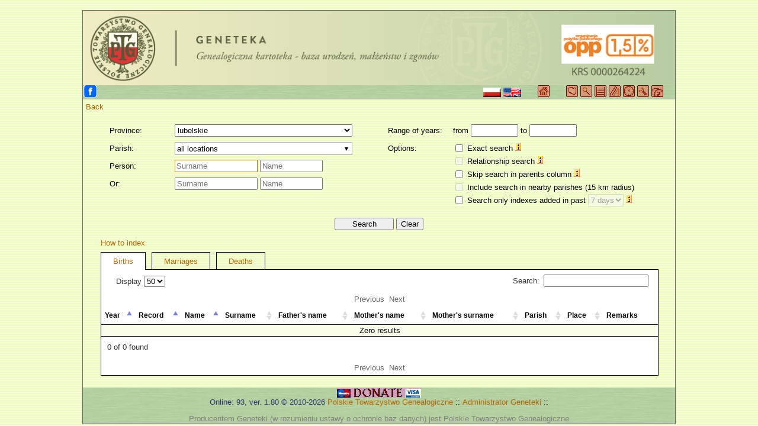

--- FILE ---
content_type: text/html; charset=UTF-8
request_url: https://geneteka.genealodzy.pl/?op=gt&lang=eng&w=03lb&rid=B&exac=&search_lastname=&search_lastname2=&from_date=&to_date=&bdm=B&rpp1=&ordertable=
body_size: 10924
content:
<!DOCTYPE HTML PUBLIC "-//W3C//DTD HTML 4.01 Transitional//EN">
<html>
    <head>
        <title>Geneteka baza Polskiego Towarzystwa Genealogicznego</title>
        <meta name="author" content="Genealodzy.PL Genealogia">
        <meta name="copyright" content="Copyright (c) 2010-2026 by Polskie Towarzystwo Genealogiczne">
        <meta name="description" content="Geneteka wyszukiwarka nazwisk Polskiego Towarzystwa Genealogicznego w metrykach i aktach stanu cywilnego. Zawiera ponad 47.000.000 indeksów z ponad 4500 parafii. ">
        <meta name="keywords" content="Genealogia, Polskie Towarzystwo Genealogiczne, Geneteka, Wyszukiwarka, Chrzty, Małżeństwa, Zgony, Księga Chrztów, Księga Małżeństw, Księga Zgonów, Genealogia Polska, PTG, wyszukiwarki nazwisk, bazy genealogiczne, poszukiwanie przodków, poszukiwania genealogiczne, genealodzy, ród, nazwisko, parafia, parafie, przodek, przodkowie,  metryki, metryka, akta stanu cywilnego">
        <meta name="revisit-after" content="1 days">
        <meta name="robots" content="index,follow">
        <meta http-equiv="Content-Type" content="text/html; charset=UTF-8">
        <link rel="stylesheet" href="style/style.css?ver=1.80" type="text/css">
        <link rel="stylesheet" href="style/select2.min.css" type="text/css">
        <link rel="stylesheet" type="text/css" href="style/jquery.dataTables.min.css">
        <link rel="stylesheet" href="style/gtk.css?ver=1.80" type="text/css">
        <link rel="stylesheet" type="text/css" href="style/jquery-ui.min.css">

        <script src="js/jquery.min.js"></script>
        <script src="js/jquery.query.js"></script>
        <script src="js/select2.full.js"></script>
        <script src="js/snap.svg-min.js"></script>
        <script src="js/jquery-ui.min.js"></script>

        <script type="text/javascript" language="javascript" src="js/jquery.dataTables.min.js"></script>
        <script type="text/javascript" language="javascript" src="js/jquery.datatables.plugins.js"></script>

        <script type="text/javascript">
        sLang = 'eng';
        _NORESULTS = 'No results found';
        _RESULTNEARPARISH = 'The search included following nearby parishes';
        </script>
        
        <script src="js/main.js?ver=1.80"></script>

        <script type="text/javascript">
            var _gaq = _gaq || [];
            _gaq.push(['_setAccount', 'UA-22183956-1']);
            _gaq.push(['_trackPageview']);

            (function () {
                var ga = document.createElement('script');
                ga.type = 'text/javascript';
                ga.async = true;
                ga.src = ('https:' == document.location.protocol ? 'https://ssl' : 'http://www') + '.google-analytics.com/ga.js';
                var s = document.getElementsByTagName('script')[0];
                s.parentNode.insertBefore(ga, s);
            })();
        </script>
        <link rel="shortcut icon" href="images/favicon.ico">
		<div id="fb-root"></div>
	<script async defer crossorigin="anonymous" src="https://connect.facebook.net/pl_PL/sdk.js#xfbml=1&version=v7.0&appId=270223130749757&autoLogAppEvents=1" nonce="dKK0imOQ"></script>
    </head>
    <body  background ="images/back.gif">

<center>

    <br>
    <table border="0" cellpadding="0" cellspacing="0" width="1000" style="border: 1px solid rgb(100,100,100)">
        <tr>
            <td class="header" width="100%" align="right">
                <a href="index.php" target="_self" title="https://geneteka.genealodzy.pl/"><img style="width:1000px;" src="images/PTG_Banner_Geneteka-OPP.png" border="0" alt="geneteka.genealodzy.pl" title="geneteka.genealodzy.pl"></a>
            </td>
        </tr>
        <tr>
            <td class="pasek2">

                <table border="0" cellpadding="0" cellspacing="0" width="98%">
                    <tr>
                        <td width="100%">
                            <table border="0" cellpadding="0" cellspacing="0" width="100%">
                                <tr>	<td  width="505" valign="middle">
									<a href="https://www.facebook.com/genealodzy"><img src="images/fbgt.png"></a>
									<div class="fb-like" data-href="https://geneteka.genealodzy.pl" data-width="" data-layout="button_count" data-action="like" data-size="small" data-share="false"></div>
									</td>
                                    <td ><p align="right">

<a href="?op=gt&lang=pol&w=03lb&rid=B&exac=&search_lastname=&search_lastname2=&from_date=&to_date=&bdm=B&rpp1=&ordertable="><img src="images/flag-pol.png" alt="flag-pol.png" width="30" height="16" title="polski" border="0"></a>
<a href="?op=gt&lang=eng&w=03lb&rid=B&exac=&search_lastname=&search_lastname2=&from_date=&to_date=&bdm=B&rpp1=&ordertable="><img src="images/flag-eng.png" alt="flag-eng.png" width="30" height="16" title="english" border="0"></a>


&nbsp;&nbsp;&nbsp;&nbsp;&nbsp;

<a target="_blank" href="https://genealodzy.pl"><img src="images/navhome.gif" width="20"
height="20" alt="Genealodzy.PL" title="Genealodzy.PL" border="0"></a> 
&nbsp;&nbsp;&nbsp;&nbsp;&nbsp;

<a href="index.php?lang=eng"><img src="images/navmapa.gif" width="20"
height="20" alt="Home page" title="Home page" border="0"></a> 

<a href="index.php?op=se&lang=eng"><img src="images/navnaz.gif" width="20"
height="20" alt="Search for surname in database" title="Search for surname in database" border="0"></a> 

<a href="rejestry.php?lang=eng"><img src="images/navzasob.gif" width="20"
height="20" alt="Completed resources" title="Completed resources" border="0"></a> 

<a href="autorzy.php?lang=eng"><img src="images/navautor.gif" width="20"
height="20" alt="Authors of indexes" title="Authors of indexes" border="0"></a> 

<a href="plany.php?lang=eng"><img src="images/navplany.gif" width="20"
height="20" alt="Indexing in-progress" title="Indexing in-progress" border="0"></a> 

<a href="jak-indeksowac-U-Z.php?lang=eng"><img src="images/navhelp.gif" width="20"
height="20" alt="How to index" title="How to index" border="0"></a> 

<a target="_blank" href="https://genealodzy.pl/donate.php?lang=eng"><img src="images/navdonate.gif" width="20"
height="20" alt="How to support" title="How to support" border="0"></a> 
</p></td>

                                </tr>
                            </table>
                        </td>
                    </tr>
                </table>
        <tr><td><div class="gtk-col gtk-col-12 gtk-top-navbar">
    <a href="index.php?lang=eng">Back</a>
</div>

<div class="gtk-content">
    <div class="gtk-search">
        <form id="search_form" method="get" action="">
            <input value="gt" name="op" type="hidden" />
            <input value="eng" name="lang" type="hidden" />
            <input value="B" name="bdm" type="hidden" />
            <div class="gtk-col gtk-col-6">
                <div class="gtk-row">
                    <div class="gtk-col gtk-col-3">
                        Province:
                    </div>
                    <div class="gtk-col gtk-col-9">
                        <select id="sel_w" name="w">
                            <option  value="01ds">dolnośląskie</option><option  value="02kp">kujawsko-pomorskie</option><option selected="selected" value="03lb">lubelskie</option><option  value="04ls">lubuskie</option><option  value="05ld">łódzkie</option><option  value="06mp">małopolskie</option><option  value="07mz">mazowieckie</option><option  value="71wa">Warszawa</option><option  value="08op">opolskie</option><option  value="09pk">podkarpackie</option><option  value="10pl">podlaskie</option><option  value="11pm">pomorskie</option><option  value="12sl">śląskie</option><option  value="13sk">świętokrzyskie</option><option  value="14wm">warmińsko-mazurskie</option><option  value="15wp">wielkopolskie</option><option  value="16zp">zachodniopomorskie</option><option  value="21uk">Ukraina</option><option  value="22br">Białoruś</option><option  value="23lt">Litwa</option><option  value="25po">Pozostałe</option>                        </select>
                    </div>
                </div>
                <div class="gtk-row">
                    <div class="gtk-col gtk-col-3">
                        Parish:
                                            </div>
                    <div class="gtk-col gtk-col-9">

                        <select id="sel_rid" name="rid">
                            <option value="B" data-years="">all locations</option>
                            <option  value="11354" data-b="" data-s="" data-d="11354"  data-years="( Z 1927-1945)">Abramów</option><option  value="1856" data-b="1856" data-s="1857" data-d="1863"  data-years="(U 1851-1909, M 1851-1909, Z 1851-1909)">Adamów</option><option  value="16208" data-b="16208" data-s="16209" data-d="16210"  data-years="(U 1886-1906, M 1886-1930, Z 1886-1933)">Annopol</option><option  value="717" data-b="" data-s="717" data-d=""  data-years="( M 1842-1869)">Babice (unici)</option><option  value="5920" data-b="" data-s="" data-d="5920"  data-years="( Z 1939-1945)">Babin</option><option  value="2140" data-b="2140" data-s="2175" data-d="2176"  data-years="(U 1838-1853, M 1838-1853, Z 1838-1945)">Baranów</option><option  value="2046" data-b="2046" data-s="" data-d=""  data-years="(U 1886-1908)">Batorz</option><option  value="15498" data-b="" data-s="15498" data-d="15499"  data-years="( M 1910-1944, Z 1936-1936)">Bełżec</option><option  value="14856" data-b="14856" data-s="1308" data-d="1945"  data-years="(U 1810-1813, M 1810-1836, Z 1810-1945)">Bełżyce</option><option  value="6523" data-b="6523" data-s="5954" data-d="6524"  data-years="(U 1850-1871, M 1814-1871, Z 1850-1858)">Bezwola (gr.-kat.)</option><option  value="7456" data-b="7456" data-s="7457" data-d="7458"  data-years="(U 1725-1755, M 1726-1754, Z 1782-1825)">Biała Podlaska (gr.-kat.)</option><option  value="434" data-b="" data-s="434" data-d=""  data-years="( M 1910-1930)">Biała Podlaska Narodzenia NMP</option><option  value="7459" data-b="" data-s="" data-d="7459"  data-years="( Z 1878-1884)">Biała Podlaska szpital św. Karola Boromeusza</option><option  value="4829" data-b="4829" data-s="4838" data-d="7585"  data-years="(U 1739-1835, M 1740-1836, Z 1764-1850)">Biała Podlaska św. Anna</option><option  value="7586" data-b="7586" data-s="7743" data-d="7742"  data-years="(U 1810-1825, M 1810-1825, Z 1810-1825)">Biała Podlaska św. Anna USC</option><option  value="665" data-b="665" data-s="653" data-d="652"  data-years="(U 1810-1924, M 1810-1924, Z 1810-1924)">Biłgoraj</option><option  value="854" data-b="854" data-s="724" data-d="698"  data-years="(U 1826-1875, M 1826-1875, Z 1859-1875)">Biłgoraj (gr.-kat.)</option><option  value="12152" data-b="12152" data-s="4481" data-d="11925"  data-years="(U 1876-1915, M 1876-1914, Z 1876-1915)">Biłgoraj (prawosł.)</option><option  value="1080" data-b="" data-s="1080" data-d="1081"  data-years="( M 1840-1908, Z 1910-1945)">Biskupice</option><option  value="1141" data-b="1141" data-s="" data-d=""  data-years="(U 1783-1796)">Blinów</option><option  value="2527" data-b="2527" data-s="2282" data-d="5483"  data-years="(U 1670-1865, M 1721-1945, Z 1731-1945)">Boby</option><option  value="2525" data-b="2525" data-s="2526" data-d="5860"  data-years="(U 1850-1869, M 1845-1859, Z 1939-1946)">Boiska</option><option  value="2107" data-b="" data-s="" data-d="2107"  data-years="( Z 1924-1924)">Bończa</option><option  value="2307" data-b="" data-s="2307" data-d="2570"  data-years="( M 1923-1931, Z 1921-1945)">Borowica</option><option  value="1766" data-b="" data-s="1766" data-d=""  data-years="( M 1879-1885)">Borów</option><option  value="13097" data-b="13097" data-s="13098" data-d="13099"  data-years="(U 1890-1901, M 1863-1909, Z 1872-1912)">Brzeziny</option><option  value="15477" data-b="15477" data-s="15478" data-d="15479"  data-years="(U 1920-1921, M 1920-1921, Z 1920-1921)">Brzeźnica Książęca</option><option  value="13460" data-b="13460" data-s="13461" data-d="13462"  data-years="(U 1810-1855, M 1810-1855, Z 1810-1855)">Bukowice (gr.-kat.)</option><option  value="16303" data-b="" data-s="16303" data-d=""  data-years="( M 1917-1922)">Bychawa (mojż.)</option><option  value="6627" data-b="" data-s="" data-d="6627"  data-years="( Z 1939-1945)">Bychawka</option><option  value="1138" data-b="1138" data-s="993" data-d="2353"  data-years="(U 1850-1917, M 1826-1917, Z 1871-1917)">Chełm</option><option  value="7843" data-b="" data-s="" data-d="7843"  data-years="( Z 1939-1947)">Chmiel</option><option  value="1486" data-b="1486" data-s="1487" data-d="1488"  data-years="(U 1826-1912, M 1832-1906, Z 1813-1912)">Chodel</option><option  value="1549" data-b="1549" data-s="1516" data-d="1517"  data-years="(U 1811-1851, M 1810-1851, Z 1810-1851)">Chojeniec (gr.-kat.)</option><option  value="7898" data-b="" data-s="" data-d="7898"  data-years="( Z 1938-2006)">Chrzanów</option><option  value="15435" data-b="15435" data-s="15436" data-d="6038"  data-years="(U 1921-1922, M 1921-1922, Z 1921-1945)">Cyców</option><option  value="267" data-b="" data-s="267" data-d="8023"  data-years="( M 1811-1936, Z 1798-1932)">Czemierniki</option><option  value="471" data-b="471" data-s="" data-d="1547"  data-years="(U 1838-1908, Z 1826-2003)">Czerniejów</option><option  value="783" data-b="783" data-s="784" data-d="768"  data-years="(U 1826-1855, M 1826-1925, Z 1822-1910)">Częstoborowice</option><option  value="8141" data-b="" data-s="" data-d="8141"  data-years="( Z 1920-1943)">Czułczyce św. Rocha</option><option  value="7138" data-b="" data-s="" data-d="7138"  data-years="( Z 1939-1945)">Czułczyce USC</option><option  value="6714" data-b="" data-s="" data-d="6714"  data-years="( Z 1939-1946)">Depułtycze</option><option  value="14855" data-b="14855" data-s="8903" data-d="6686"  data-years="(U 1810-1923, M 1816-1927, Z 1810-1945)">Dorohusk</option><option  value="492" data-b="492" data-s="409" data-d="493"  data-years="(U 1810-1889, M 1810-1889, Z 1810-1889)">Dubienka</option><option  value="491" data-b="" data-s="491" data-d=""  data-years="( M 1779-1799)">Dubienka (gr.-kat.)</option><option  value="15046" data-b="15046" data-s="15047" data-d="15048"  data-years="(U 1647-1826, M 1810-1826, Z 1810-1826)">Dys</option><option  value="779" data-b="779" data-s="" data-d=""  data-years="(U 1830-1830)">Dzierążnia</option><option  value="16252" data-b="16252" data-s="16253" data-d="16254"  data-years="(U 1920-1922, M 1920-1922, Z 1920-1922)">Dzwola</option><option  value="309" data-b="309" data-s="1034" data-d="1048"  data-years="(U 1810-1889, M 1810-1834, Z 1810-1834)">Fajsławice</option><option  value="2214" data-b="2214" data-s="2215" data-d="2216"  data-years="(U 1810-1870, M 1865-1870, Z 1810-1870)">Firlej</option><option  value="1660" data-b="1660" data-s="1422" data-d="2684"  data-years="(U 1826-1846, M 1811-1945, Z 1826-1828)">Frampol</option><option  value="10814" data-b="10814" data-s="10812" data-d="10815"  data-years="(U 1892-1910, M 1894-1908, Z 1885-1910)">Głusk (baptyści)</option><option  value="7915" data-b="" data-s="" data-d="7915"  data-years="( Z 1939-1945)">Godziszów</option><option  value="2460" data-b="2460" data-s="" data-d="2295"  data-years="(U 1826-1843, Z 1826-1842)">Goraj</option><option  value="16197" data-b="16197" data-s="16198" data-d="16199"  data-years="(U 1923-1923, M 1923-1926, Z 1923-1923)">Goraj (mojż.)</option><option  value="460" data-b="460" data-s="461" data-d=""  data-years="(U 1819-1910, M 1813-1900)">Gorzków</option><option  value="2047" data-b="" data-s="" data-d="2047"  data-years="( Z 1890-1900)">Gościeradów</option><option  value="6267" data-b="6267" data-s="6268" data-d="6269"  data-years="(U 1791-1925, M 1791-1944, Z 1791-1945)">Góra Puławska</option><option  value="3728" data-b="" data-s="3728" data-d=""  data-years="( M 1810-1863)">Górecko Kościelne</option><option  value="16617" data-b="16617" data-s="16618" data-d="16619"  data-years="(U 1826-1874, M 1826-1874, Z 1826-1874)">Horbów (gr.-kat.)</option><option  value="16309" data-b="" data-s="16309" data-d=""  data-years="( M 1926-1936)">Horodło (mojż.)</option><option  value="57" data-b="" data-s="57" data-d="10809"  data-years="( M 1784-1890, Z 1865-1865)">Hrubieszów</option><option  value="16561" data-b="" data-s="16561" data-d=""  data-years="( M 1930-1942)">Hrubieszów (mojż.)</option><option  value="15645" data-b="" data-s="15645" data-d=""  data-years="( M 1918-1939)">Izbica (mojż.)</option><option  value="4362" data-b="4362" data-s="4363" data-d="4364"  data-years="(U 1687-1921, M 1687-1945, Z 1688-1948)">Janowiec</option><option  value="1640" data-b="1640" data-s="1861" data-d="1545"  data-years="(U 1810-1916, M 1811-1939, Z 1797-1999)">Janów Lubelski</option><option  value="1543" data-b="1543" data-s="1623" data-d="1624"  data-years="(U 1664-1869, M 1683-1869, Z 1710-1869)">Janów Podlaski</option><option  value="2058" data-b="2058" data-s="2059" data-d="2060"  data-years="(U 1866-1869, M 1866-1867, Z 1866-1868)">Janów Podlaski (gr.-kat.)</option><option  value="16531" data-b="" data-s="16531" data-d=""  data-years="( M 1850-1939)">Jarczów (mojż.)</option><option  value="6259" data-b="" data-s="" data-d="6259"  data-years="( Z 1932-1945)">Jastków</option><option  value="6263" data-b="6263" data-s="6264" data-d="6265"  data-years="(U 1890-1909, M 1890-1909, Z 1891-1909)">Jastków (baptyści)</option><option  value="16557" data-b="16557" data-s="16558" data-d="16559"  data-years="(U 1919-1923, M 1851-1938, Z 1919-1938)">Józefów (mojż.)</option><option  value="16633" data-b="16633" data-s="16631" data-d="6303"  data-years="(U 1920-1922, M 1920-1922, Z 1920-1945)">Kanie</option><option  value="2523" data-b="2523" data-s="1664" data-d="2524"  data-years="(U 1851-1912, M 1800-1912, Z 1851-1912)">Karczmiska</option><option  value="6234" data-b="" data-s="" data-d="6234"  data-years="( Z 1939-1945)">Kawęczyn</option><option  value="3987" data-b="3987" data-s="1578" data-d="3998"  data-years="(U 1617-1828, M 1810-1908, Z 1814-1946)">Kazimierz Dolny</option><option  value="2561" data-b="2561" data-s="2562" data-d="2563"  data-years="(U 1810-1903, M 1811-1910, Z 1810-1909)">Kąkolewnica</option><option  value="16104" data-b="16104" data-s="16105" data-d="16106"  data-years="(U 1810-1867, M 1810-1867, Z 1810-1867)">Kijowiec (gr.-kat.)</option><option  value="16571" data-b="" data-s="" data-d="16571"  data-years="( Z 1924-1924)">Klementowice</option><option  value="6839" data-b="" data-s="" data-d="6839"  data-years="( Z 1939-1945)">Klesztów</option><option  value="104" data-b="" data-s="104" data-d=""  data-years="( M 1855-1868)">Klonownica</option><option  value="105" data-b="" data-s="105" data-d="5762"  data-years="( M 1867-1871, Z 1939-1945)">Kluczkowice-Wrzelowiec</option><option  value="6125" data-b="" data-s="" data-d="6125"  data-years="( Z 1939-1945)">Kłodnica</option><option  value="12615" data-b="12615" data-s="13458" data-d="13459"  data-years="(U 1810-1922, M 1810-1875, Z 1810-1861)">Kobylany (gr.-kat.)</option><option  value="14159" data-b="" data-s="14159" data-d="14161"  data-years="( M 1876-1939, Z 1922-1940)">Kobylany (prawosł.)</option><option  value="9063" data-b="9063" data-s="15437" data-d="15438"  data-years="(U 1817-1921, M 1920-1921, Z 1920-1921)">Kock</option><option  value="1342" data-b="" data-s="1342" data-d=""  data-years="( M 1856-1866)">Kolembrody (gr.-kat.)</option><option  value="16211" data-b="" data-s="16211" data-d=""  data-years="( M 1924-1939)">Komarów (mojż.)</option><option  value="13116" data-b="13116" data-s="1315" data-d="13117"  data-years="(U 1919-1920, M 1643-1920, Z 1919-1920)">Końskowola</option><option  value="14265" data-b="14265" data-s="14266" data-d="14267"  data-years="(U 1872-1875, M 1872-1875, Z 1872-1875)">Korchów (gr.-kat.)</option><option  value="11549" data-b="11549" data-s="11552" data-d="11551"  data-years="(U 1785-1912, M 1837-1938, Z 1785-1938)">Kornie (gr.-kat.)</option><option  value="6682" data-b="" data-s="" data-d="6682"  data-years="( Z 1939-1945)">Kraczewice</option><option  value="13275" data-b="13275" data-s="" data-d=""  data-years="(U 1742-1745)">Krasnobród</option><option  value="10280" data-b="10280" data-s="2685" data-d="8707"  data-years="(U 1810-1860, M 1810-1929, Z 1870-1945)">Krasnystaw</option><option  value="11544" data-b="" data-s="11544" data-d="11545"  data-years="( M 1826-1920, Z 1917-1920)">Krasnystaw (mojż.)</option><option  value="5918" data-b="" data-s="" data-d="5918"  data-years="( Z 1921-1951)">Kraśnik WNMP</option><option  value="582" data-b="582" data-s="1802" data-d=""  data-years="(U 1859-1860, M 1811-1927)">Krężnica Jara</option><option  value="114" data-b="" data-s="114" data-d=""  data-years="( M 1785-1874)">Kryłów</option><option  value="16233" data-b="" data-s="16233" data-d=""  data-years="( M 1925-1937)">Kryłów (mojż.)</option><option  value="2014" data-b="2014" data-s="2030" data-d="2015"  data-years="(U 1890-1900, M 1890-1901, Z 1890-1945)">Księżomierz</option><option  value="16563" data-b="16563" data-s="16564" data-d=""  data-years="(U 1922-1923, M 1922-1942)">Księżpol</option><option  value="7075" data-b="" data-s="" data-d="7075"  data-years="( Z 1939-1942)">Kumów</option><option  value="2213" data-b="2213" data-s="2177" data-d="2222"  data-years="(U 1628-1841, M 1690-1841, Z 1698-1841)">Kurów</option><option  value="5904" data-b="" data-s="" data-d="5904"  data-years="( Z 1939-1945)">Leszkowice</option><option  value="16321" data-b="" data-s="16321" data-d=""  data-years="( M 1940-1942)">Lublin (mojż.)</option><option  value="15955" data-b="" data-s="15955" data-d="15956"  data-years="( M 1936-1939, Z 1936-1939)">Lublin (św. Jehowy)</option><option  value="11134" data-b="" data-s="" data-d="11134"  data-years="( Z 1916-1939)">Lublin Niepokalanego Poczęcia NMP (garn.)</option><option  value="6997" data-b="" data-s="" data-d="6997"  data-years="( Z 1939-1945)">Lublin św. Agnieszka</option><option  value="1452" data-b="" data-s="1452" data-d="1453"  data-years="( M 1922-1925, Z 1923-1945)">Lublin św. Jan (Katedra)</option><option  value="1562" data-b="" data-s="1562" data-d="6936"  data-years="( M 1921-1925, Z 1939-1945)">Lublin św. Michał Archanioł</option><option  value="7765" data-b="" data-s="" data-d="7765"  data-years="( Z 1939-1945)">Lublin św. Mikołaj</option><option  value="6287" data-b="" data-s="" data-d="6287"  data-years="( Z 1939-1945)">Lublin św. Paweł</option><option  value="6214" data-b="" data-s="" data-d="6214"  data-years="( Z 1939-1945)">Lublin św. Teresa</option><option  value="1799" data-b="1799" data-s="1800" data-d="1801"  data-years="(U 1810-1814, M 1810-1932, Z 1810-1945)">Lublin-Abramowice św. Jakub</option><option  value="5930" data-b="" data-s="" data-d="5930"  data-years="( Z 1939-1945)">Lublin-Zemborzyce św. Marcin</option><option  value="15607" data-b="15607" data-s="15608" data-d="15609"  data-years="(U 1923-1923, M 1923-1943, Z 1923-1943)">Luchów Górny</option><option  value="5085" data-b="5085" data-s="5261" data-d="5262"  data-years="(U 1840-1912, M 1870-1914, Z 1870-1945)">Łańcuchów</option><option  value="8844" data-b="8844" data-s="8845" data-d="8846"  data-years="(U 1776-1809, M 1776-1923, Z 1776-1809)">Łaszczów</option><option  value="14011" data-b="14011" data-s="14012" data-d="14013"  data-years="(U 1866-1875, M 1866-1875, Z 1866-1875)">Łaszczów (gr.-kat.)</option><option  value="15939" data-b="" data-s="15939" data-d="15940"  data-years="( M 1922-1937, Z 1922-1937)">Łaszczów (mojż.)</option><option  value="14023" data-b="14023" data-s="14024" data-d="14025"  data-years="(U 1876-1911, M 1876-1911, Z 1876-1911)">Łaszczów (prawosł.)</option><option  value="10111" data-b="10111" data-s="" data-d=""  data-years="(U 1767-1773)">Łęczna</option><option  value="8201" data-b="8201" data-s="8202" data-d="8203"  data-years="(U 1810-1860, M 1811-1860, Z 1810-1860)">Łęczna (gr.-kat.)</option><option  value="623" data-b="623" data-s="247" data-d="391"  data-years="(U 1810-1908, M 1811-1925, Z 1812-1945)">Łopiennik</option><option  value="456" data-b="456" data-s="472" data-d="473"  data-years="(U 1811-1869, M 1811-1869, Z 1811-1869)">Łopiennik (unici)</option><option  value="15817" data-b="15817" data-s="" data-d=""  data-years="(U 1700-1760)">Łosiniec (gr.-kat.)</option><option  value="11058" data-b="11058" data-s="11059" data-d="11060"  data-years="(U 1810-1854, M 1810-1854, Z 1812-1855)">Łowcza (gr.-kat.)</option><option  value="1998" data-b="1998" data-s="656" data-d="1966"  data-years="(U 1659-1868, M 1811-1868, Z 1811-1868)">Łuków</option><option  value="7219" data-b="" data-s="" data-d="7219"  data-years="( Z 1939-1945)">Łuszczów</option><option  value="11916" data-b="11916" data-s="11917" data-d="11918"  data-years="(U 1837-1902, M 1837-1902, Z 1837-1902)">Machnów Stary (gr.-kat.)</option><option  value="10161" data-b="10161" data-s="10162" data-d="10163"  data-years="(U 1919-1923, M 1919-1943, Z 1919-1943)">Majdan Stary (Księżpolski)</option><option  value="11394" data-b="11394" data-s="11395" data-d="11396"  data-years="(U 1785-1875, M 1812-1875, Z 1785-1875)">Majdan Stary (Księżpolski) (gr.-kat.)</option><option  value="11397" data-b="11397" data-s="11398" data-d="11399"  data-years="(U 1876-1914, M 1876-1914, Z 1876-1914)">Majdan Stary (Księżpolski) (prawosł.)</option><option  value="771" data-b="" data-s="771" data-d=""  data-years="( M 1810-1854)">Malowa Góra</option><option  value="1265" data-b="1265" data-s="807" data-d="1250"  data-years="(U 1781-1820, M 1781-1873, Z 1781-1820)">Markuszów</option><option  value="5921" data-b="" data-s="" data-d="5921"  data-years="( Z 1939-1945)">Matczyn</option><option  value="2970" data-b="2970" data-s="2971" data-d="2972"  data-years="(U 1810-1867, M 1810-1829, Z 1825-1835)">Międzyrzec Podlaski</option><option  value="15883" data-b="" data-s="15883" data-d=""  data-years="( M 1930-1937)">Miętkie (prawosł.)</option><option  value="392" data-b="392" data-s="408" data-d="689"  data-years="(U 1859-1919, M 1859-1915, Z 1859-1945)">Milejów</option><option  value="12160" data-b="" data-s="12160" data-d="8526"  data-years="( M 1906-1921, Z 1938-1946)">Modliborzyce</option><option  value="15805" data-b="15805" data-s="" data-d=""  data-years="(U 1810-1818)">Mogilnica (gr.-kat.)</option><option  value="113" data-b="" data-s="113" data-d=""  data-years="( M 1817-1867)">Moniatycze</option><option  value="8725" data-b="8725" data-s="8774" data-d="8775"  data-years="(U 1785-1917, M 1786-1939, Z 1786-1809)">Nabróż</option><option  value="15842" data-b="" data-s="15842" data-d="15843"  data-years="( M 1936-1937, Z 1936-1937)">Nabróż (prawosł.)</option><option  value="573" data-b="573" data-s="" data-d="8322"  data-years="(U 1810-1910, Z 1939-1945)">Niedrzwica Kościelna</option><option  value="13028" data-b="13028" data-s="13029" data-d="13031"  data-years="(U 1810-1874, M 1810-1874, Z 1810-1874)">Nosów (gr.-kat.)</option><option  value="13259" data-b="13259" data-s="13260" data-d="13261"  data-years="(U 1875-1915, M 1875-1923, Z 1875-1919)">Nosów (prawosł.)</option><option  value="15031" data-b="15031" data-s="15032" data-d="15033"  data-years="(U 1818-1818, M 1818-1818, Z 1818-1818)">Nowodwór</option><option  value="13094" data-b="13094" data-s="13095" data-d="13096"  data-years="(U 1919-1923, M 1919-1922, Z 1919-1923)">Obsza</option><option  value="705" data-b="" data-s="705" data-d=""  data-years="( M 1876-1889)">Obsza (prawosł.)</option><option  value="12570" data-b="12570" data-s="1321" data-d="12571"  data-years="(U 1653-1724, M 1663-1865, Z 1683-1790)">Okrzeja</option><option  value="4479" data-b="4479" data-s="1322" data-d="3128"  data-years="(U 1661-1684, M 1858-1860, Z 1811-1945)">Opole Lubelskie</option><option  value="3538" data-b="3538" data-s="3562" data-d=""  data-years="(U 1889-1905, M 1845-1905)">Opole-Podedwórze</option><option  value="15167" data-b="15167" data-s="15168" data-d="15169"  data-years="(U 1810-1875, M 1810-1875, Z 1810-1875)">Ortel Królewski (gr.-kat.)</option><option  value="4842" data-b="4842" data-s="4840" data-d="4841"  data-years="(U 1866-1866, M 1866-1866, Z 1866-1866)">Ortel Książęcy (gr.-kat.)</option><option  value="4859" data-b="4859" data-s="4860" data-d="4861"  data-years="(U 1875-1880, M 1875-1880, Z 1875-1880)">Ortel Książęcy (prawosł.)</option><option  value="1068" data-b="" data-s="1068" data-d=""  data-years="( M 1906-1906)">Ostrów Lubelski</option><option  value="8200" data-b="8200" data-s="8198" data-d="8199"  data-years="(U 1881-1910, M 1888-1910, Z 1888-1910)">Ostrów Lubelski (prawosł.)</option><option  value="7336" data-b="" data-s="" data-d="7336"  data-years="( Z 1943-1946)">Parafianka</option><option  value="1225" data-b="1225" data-s="4304" data-d="1226"  data-years="(U 1826-1889, M 1826-1850, Z 1826-1945)">Pawłów</option><option  value="625" data-b="625" data-s="647" data-d="648"  data-years="(U 1792-1906, M 1792-1906, Z 1810-1945)">Piaski</option><option  value="16135" data-b="" data-s="16135" data-d="6042"  data-years="( M 1900-1923, Z 1939-1945)">Piotrawin</option><option  value="4844" data-b="4844" data-s="4845" data-d="4846"  data-years="(U 1829-1912, M 1829-1829, Z 1829-1829)">Piszczac</option><option  value="1206" data-b="1206" data-s="1207" data-d="1208"  data-years="(U 1865-1876, M 1916-1918, Z 1850-1955)">Płonka</option><option  value="15803" data-b="" data-s="15803" data-d=""  data-years="( M 1925-1944)">Podhorce</option><option  value="1148" data-b="1148" data-s="1149" data-d="8318"  data-years="(U 1811-1813, M 1752-1835, Z 1826-1826)">Potok Górny</option><option  value="8186" data-b="" data-s="8186" data-d="2048"  data-years="( M 1876-1886, Z 1886-2017)">Potok Wielki</option><option  value="2408" data-b="2408" data-s="2461" data-d="2409"  data-years="(U 1810-1911, M 1667-1911, Z 1810-1945)">Prawno</option><option  value="11546" data-b="11546" data-s="11547" data-d="11548"  data-years="(U 1826-1827, M 1826-1827, Z 1826-1827)">Przeorsk (gr.-kat.)</option><option  value="13336" data-b="13336" data-s="13337" data-d="7429"  data-years="(U 1919-1921, M 1919-1921, Z 1919-1945)">Puławy WNMP</option><option  value="4519" data-b="4519" data-s="4520" data-d="4521"  data-years="(U 1810-1851, M 1810-1931, Z 1810-1946)">Puławy-Włostowice</option><option  value="741" data-b="741" data-s="691" data-d="697"  data-years="(U 1653-1888, M 1705-1905, Z 1721-1915)">Puszcza Solska</option><option  value="115" data-b="" data-s="115" data-d=""  data-years="( M 1815-1817)">Rachanie</option><option  value="1463" data-b="" data-s="" data-d="1463"  data-years="( Z 1811-1838)">Radzięcin</option><option  value="11360" data-b="11360" data-s="11361" data-d="11362"  data-years="(U 1810-1825, M 1810-1825, Z 1810-1825)">Radzyń Podlaski</option><option  value="6893" data-b="" data-s="" data-d="6893"  data-years="( Z 1939-1945)">Ratoszyn</option><option  value="2588" data-b="" data-s="2588" data-d="2712"  data-years="( M 1823-1864, Z 1823-1864)">Rejowiec (gr.-kat.)</option><option  value="2587" data-b="" data-s="2587" data-d=""  data-years="( M 1919-1927)">Rejowiec Osada</option><option  value="7068" data-b="" data-s="" data-d="7068"  data-years="( Z 1939-1945)">Rogóźno</option><option  value="15820" data-b="15820" data-s="" data-d=""  data-years="(U 1662-1742)">Rogóźno (gr.-kat.)</option><option  value="15557" data-b="15557" data-s="15558" data-d=""  data-years="(U 1833-1833, M 1791-1797)">Rudno</option><option  value="6747" data-b="" data-s="" data-d="6747"  data-years="( Z 1939-1945)">Rybitwy</option><option  value="222" data-b="222" data-s="7772" data-d="223"  data-years="(U 1889-1907, M 1889-1905, Z 1890-1913)">Ryki</option><option  value="16650" data-b="16650" data-s="2049" data-d="16651"  data-years="(U 1890-1910, M 1890-1899, Z 1890-1909)">Rzeczyca Ziemiańska</option><option  value="9117" data-b="" data-s="9117" data-d="10883"  data-years="( M 1914-1945, Z 1919-1945)">Rzeplin</option><option  value="8128" data-b="" data-s="" data-d="8128"  data-years="( Z 1939-1945)">Serniki</option><option  value="21" data-b="21" data-s="268" data-d="109"  data-years="(U 1810-1822, M 1810-1822, Z 1810-1822)">Serokomla</option><option  value="1729" data-b="1729" data-s="1665" data-d="1730"  data-years="(U 1813-1870, M 1813-1870, Z 1810-1870)">Siedliszcze (gr.-kat.)</option><option  value="5726" data-b="" data-s="5726" data-d="8594"  data-years="( M 1830-1850, Z 1939-1945)">Siennica Różana</option><option  value="825" data-b="825" data-s="" data-d=""  data-years="(U 1876-1894)">Skierbieszów</option><option  value="16432" data-b="16432" data-s="16435" data-d="16434"  data-years="(U 1919-1924, M 1919-1924, Z 1919-1924)">Sól</option><option  value="1572" data-b="1572" data-s="1278" data-d="899"  data-years="(U 1826-1875, M 1825-1875, Z 1839-1875)">Sól (gr.-kat.)</option><option  value="11052" data-b="11052" data-s="11053" data-d="11054"  data-years="(U 1876-1914, M 1876-1914, Z 1876-1915)">Sól (prawosł.)</option><option  value="1412" data-b="1412" data-s="1413" data-d="1414"  data-years="(U 1826-1842, M 1826-1842, Z 1826-1842)">Stanin</option><option  value="6446" data-b="" data-s="" data-d="6446"  data-years="( Z 1939-1945)">Starościn</option><option  value="789" data-b="789" data-s="799" data-d="913"  data-years="(U 1834-1860, M 1834-1860, Z 1834-1860)">Stężyca (gm. Krasnystaw)</option><option  value="8943" data-b="8943" data-s="8944" data-d="8945"  data-years="(U 1866-1914, M 1880-1914, Z 1870-1913)">Stoczek Łukowski</option><option  value="6544" data-b="" data-s="" data-d="6544"  data-years="( Z 1939-1946)">Suchowola (pow. radzyński)</option><option  value="60" data-b="" data-s="60" data-d=""  data-years="( M 1852-1870)">Surhów</option><option  value="14302" data-b="14302" data-s="14303" data-d="14304"  data-years="(U 1745-1828, M 1745-1825, Z 1745-1825)">Susiec-Zamczysko</option><option  value="2144" data-b="2144" data-s="2291" data-d="2145"  data-years="(U 1884-1906, M 1864-1934, Z 1856-1945)">Świeciechów</option><option  value="7014" data-b="" data-s="" data-d="7014"  data-years="( Z 1939-1945)">Świerszczów</option><option  value="11490" data-b="11490" data-s="" data-d=""  data-years="(U 1811-1822)">Świerszczów (gr.-kat.)</option><option  value="8975" data-b="8975" data-s="8732" data-d=""  data-years="(U 1810-1914, M 1810-1934)">Świerże</option><option  value="1736" data-b="" data-s="" data-d="1736"  data-years="( Z 1810-1932)">Targowisko</option><option  value="10121" data-b="10121" data-s="1832" data-d=""  data-years="(U 1810-1825, M 1826-1907)">Tarnogóra</option><option  value="11277" data-b="11277" data-s="11278" data-d="11279"  data-years="(U 1810-1923, M 1917-1943, Z 1917-1942)">Tarnogród </option><option  value="14199" data-b="14199" data-s="14200" data-d="14201"  data-years="(U 1871-1875, M 1871-1875, Z 1871-1875)">Tarnogród (gr.-kat.)</option><option  value="14206" data-b="14206" data-s="14207" data-d="14208"  data-years="(U 1876-1889, M 1876-1889, Z 1876-1889)">Tarnogród (prawosł.)</option><option  value="2731" data-b="2731" data-s="2732" data-d="2733"  data-years="(U 1759-1878, M 1762-1878, Z 1739-1898)">Tarnoszyn</option><option  value="16528" data-b="" data-s="16528" data-d="16529"  data-years="( M 1928-1942, Z 1930-1934)">Telatyn (prawosł.)</option><option  value="12261" data-b="12261" data-s="" data-d=""  data-years="(U 1828-1857)">Teniatyska (gr.-kat.)</option><option  value="3390" data-b="3390" data-s="4763" data-d="4765"  data-years="(U 1862-1907, M 1862-1867, Z 1862-1867)">Terespol</option><option  value="12838" data-b="" data-s="" data-d="12838"  data-years="( Z 1921-1939)">Terespol (mojż.)</option><option  value="11765" data-b="11765" data-s="11766" data-d="11767"  data-years="(U 1665-1825, M 1664-1943, Z 1717-1939)">Tomaszów Lubelski</option><option  value="11919" data-b="11919" data-s="11920" data-d="11921"  data-years="(U 1689-1830, M 1742-1785, Z 1747-1786)">Tomaszów Lubelski (gr.-kat.)</option><option  value="15936" data-b="" data-s="15936" data-d=""  data-years="( M 1919-1939)">Tomaszów Lubelski (mojż.)</option><option  value="15958" data-b="" data-s="15958" data-d=""  data-years="( M 1936-1939)">Tomaszów Lubelski (prawosł.)</option><option  value="24" data-b="24" data-s="261" data-d="25"  data-years="(U 1810-1870, M 1810-1875, Z 1810-1870)">Trzebieszów</option><option  value="81" data-b="81" data-s="127" data-d="157"  data-years="(U 1846-1860, M 1836-1924, Z 1846-1860)">Tuchowicz</option><option  value="16305" data-b="" data-s="16305" data-d=""  data-years="( M 1920-1937)">Turobin (mojż.)</option><option  value="193" data-b="193" data-s="195" data-d="196"  data-years="(U 1849-1890, M 1849-1890, Z 1849-1889)">Tyszowce</option><option  value="16204" data-b="" data-s="16204" data-d=""  data-years="( M 1923-1938)">Tyszowce (mojż.)</option><option  value="5731" data-b="5731" data-s="5732" data-d="5733"  data-years="(U 1889-1913, M 1890-1913, Z 1890-1913)">Uhrusk</option><option  value="2974" data-b="2974" data-s="2969" data-d="3048"  data-years="(U 1810-1897, M 1810-1851, Z 1810-1851)">Ulan</option><option  value="6444" data-b="" data-s="" data-d="6444"  data-years="( Z 1939-1945)">Urzędów</option><option  value="2455" data-b="2455" data-s="1246" data-d=""  data-years="(U 1836-1836, M 1859-1868)">Wąwolnica</option><option  value="5202" data-b="5202" data-s="5203" data-d="5229"  data-years="(U 1805-1810, M 1805-1810, Z 1805-1810)">Wilczyska</option><option  value="3363" data-b="3363" data-s="2581" data-d="3364"  data-years="(U 1810-1854, M 1741-1931, Z 1810-1945)">Wilków</option><option  value="16686" data-b="" data-s="16686" data-d=""  data-years="( M 1924-1939)">Włodawa (mojż.)</option><option  value="7270" data-b="" data-s="" data-d="7270"  data-years="( Z 1939-1946)">Wojciechów</option><option  value="2713" data-b="2713" data-s="2218" data-d="2715"  data-years="(U 1848-1860, M 1848-1892, Z 1821-1860)">Wojcieszków</option><option  value="10351" data-b="10351" data-s="" data-d="8419"  data-years="(U 1754-1760, Z 1939-1945)">Wojsławice</option><option  value="14779" data-b="" data-s="" data-d="14779"  data-years="( Z 1946-1947)">Wola Gułowska</option><option  value="5851" data-b="" data-s="" data-d="5851"  data-years="( Z 1853-1855)">Wożuczyn</option><option  value="6102" data-b="" data-s="" data-d="6102"  data-years="( Z 1939-1945)">Zagłoba</option><option  value="6053" data-b="" data-s="" data-d="6053"  data-years="( Z 1939-1943)">Zakrzówek</option><option  value="14475" data-b="14475" data-s="14476" data-d="14477"  data-years="(U 1916-1917, M 1916-1918, Z 1916-1918)">Zamość</option><option  value="11488" data-b="" data-s="11488" data-d=""  data-years="( M 1915-1940)">Zamość (mojż.)</option><option  value="998" data-b="" data-s="" data-d="998"  data-years="( Z 1981-2010)">Złojec</option><option  value="7237" data-b="" data-s="" data-d="7237"  data-years="( Z 1939-1945)">Żdżanne</option><option  value="10879" data-b="10879" data-s="10880" data-d="10881"  data-years="(U 1823-1925, M 1823-1942, Z 1823-1942)">Żniatyn</option><option  value="14781" data-b="14781" data-s="453" data-d="14782"  data-years="(U 1748-1825, M 1766-1891, Z 1767-1825)">Żółkiewka</option><option  value="16306" data-b="" data-s="16306" data-d="16307"  data-years="( M 1918-1923, Z 1921-1921)">Żółkiewka (mojż.)</option><option  value="8701" data-b="8701" data-s="7641" data-d="8702"  data-years="(U 1810-1811, M 1855-1855, Z 1810-1811)">Żulin (gr.-kat.)</option><option  value="5862" data-b="" data-s="" data-d="5862"  data-years="( Z 1939-1945)">Żyrzyn</option>                        </select>
                    </div>
                </div>
                <div class="gtk-row">
                    <div class="gtk-col gtk-col-3">
                        Person:
                    </div>
                    <div class="gtk-col gtk-col-9">
                        <input value="" class="input-search input-lastname" minlength="2" id="search_lastname" name="search_lastname" type="text" placeholder="Surname" />
                        <input value="" class="input-search input-name" minlength="2" id="search_name" name="search_name" type="text" placeholder="Name" />
                    </div>
                </div>
                <div class="gtk-row">
                    <div class="gtk-col gtk-col-3">
                        <span id="person2" data-spouse="Partner" data-or="Or">Or</span>:
                    </div>
                    <div class="gtk-col gtk-col-9">
                        <input value="" class="input-search input-lastname" minlength="2" id="search_lastname2" name="search_lastname2" type="text" placeholder="Surname" />
                        <input value="" class="input-search input-name" minlength="2" id="search_name2" name="search_name2" type="text" placeholder="Name" />
                    </div>
                </div>
            </div>
            <div class="gtk-col gtk-col-6">
                <div class="gtk-row">
                    <div class="gtk-col gtk-col-3">
                        Range of years:
                    </div>
                    <div class="gtk-col gtk-col-9">
                        from                        <input value="" class="input-search input-year" name="from_date" type="number" placeholder="" min="0" max="2025" maxlength="4" />
                        to                        <input value="" class="input-search input-year" name="to_date" type="number" placeholder="" min="0" max="2026" maxlength="4" />
                    </div>
                </div>
                <div class="gtk-row">
                    <div class="gtk-col gtk-col-3">
                        Options:
                    </div>
                    <div class="gtk-col gtk-col-9">

                        <input class="input-checkbox" id="exac" name="exac" type="checkbox" value="1"  />
                        <label for="exac">Exact search <img src="images/i.png" title="The search will return results for exact surname provided in the request field" /></label>
                        <br />

                        <input class="input-checkbox" id="pair" name="pair" type="checkbox" value="1"  />
                        <label for="pair">Relationship search <img src="images/i.png" title="The search will return results for both exact surnames provided in the request fields" /></label>
                        <br />


                        <input class="input-checkbox" id="parents" name="parents" type="checkbox" value="1"  />
                        <label for="parents">Skip search in parents column <img src="images/i.png" title="Excludes search for surnames included in the parents columns" /></label>
                        <br />

                        <input disabled="disabled" class="input-checkbox" name="near" id="near" type="checkbox" value="1"  />
                        <label for="near">Include search in nearby parishes (15 km radius)</label>
                        <br />

                        <input class="input-checkbox" name="last" id="last" type="checkbox" value="1"  />
                        <label for="last">Search only indexes added in past                                                         <select disabled="disabled" id="selectdays" name="lastdays">
                                <option value="1" >1 days </option><option value="3" >3 days </option><option value="7" selected="selected">7 days </option><option value="14" >14 days </option><option value="31" >31 days </option><option value="60" >60 days </option>
                            </select>
                            <img src="images/i.png" title="Search only for recently added, updated or corrected indexes within chosen time frame" />
                        </label>
                        <br />

                    </div>
                </div>
            </div>
            <div class="gtk-col gtk-col-12">
                <div class="gtk-row gtk-row-center ">
                    <input id="search_submit" class="input-button" type="submit" value="Search" />
                    <input id="search_clear" class="input-button" type="button" value="Clear" />
                </div>
            </div>
        </form>
    </div>

    <div class="progress-header"><a href="jak-indeksowac-U-Z.php?lang=eng">How to index</a></div>
    
        <div class="gtk-table">

            <ul class="tabs">
                                    <li data-key="b" data-rid="B" class="active">
                        <a href="?op=gt&lang=eng&w=03lb&rid=B&exac=&search_lastname=&search_lastname2=&from_date=&to_date=&bdm=B&rpp1=&ordertable=">Births</a>
                    </li>
                                                    <li data-key="s" data-rid="S" >
                        <a href="?op=gt&lang=eng&w=03lb&rid=S&exac=&search_lastname=&search_lastname2=&from_date=&to_date=&bdm=S&rpp1=&ordertable=">Marriages</a>
                    </li>
                                                    <li data-key="d" data-rid="D" >
                        <a href="?op=gt&lang=eng&w=03lb&rid=D&exac=&search_lastname=&search_lastname2=&from_date=&to_date=&bdm=D&rpp1=&ordertable=">Deaths</a>
                    </li>
                            </ul>

                            <div class="tab" id="tab_b">
                    <table id="table_b" class="tablesearch" cellspacing="0" width="100%">
                        <thead>
                            <tr>
                                <th>Year</th>
                                <th>Record</th>
                                <th>Name</th>
                                <th>Surname</th>
                                <th>Father's name</th>
                                <th>Mother's name</th>
                                <th>Mother's surname</th>
                                <th>Parish</th>
                                <th>Place</th>
                                <th>Remarks</th>
                            </tr>
                        </thead>
                    </table>
                </div>
                                    
        </div>

        
    
</div>			</td>
		</tr>
  
  <tr>
    <td class="pasek2">  
	<center><a target="_blank" href="https://genealodzy.pl/donate-eng"><img src="images/donate.jpg" alt="donate"></a><br>
            <font color="#333377">
            <span id="online">
                Online: 93,             </span>
            ver. 1.80 &copy; 2010-2026 <a target="_blank" href="http://genealodzy.pl">Polskie Towarzystwo Genealogiczne</a></font>
 ::
	<script language="JavaScript" type="text/javascript">
          user = "geneteka";
          site = "genealodzy.pl";
          document.write('<a href=\"mailto:' + user + '@' + site + '\">');
          document.write('<Font class=fm> Administrator Geneteki <\/Font><\/a> ');
          // End -->
        </script> :: 
		<p style="color:grey;">Producentem Geneteki (w rozumieniu ustawy o ochronie baz danych) jest Polskie Towarzystwo Genealogiczne</p>


    </center></td>
</tr>
</table>
</center>
</body>
</html>

--- FILE ---
content_type: text/html; charset=UTF-8
request_url: https://geneteka.genealodzy.pl/api/getAct.php?draw=1&columns%5B0%5D%5Bdata%5D=0&columns%5B0%5D%5Bname%5D=&columns%5B0%5D%5Bsearchable%5D=true&columns%5B0%5D%5Borderable%5D=true&columns%5B0%5D%5Bsearch%5D%5Bvalue%5D=&columns%5B0%5D%5Bsearch%5D%5Bregex%5D=false&columns%5B1%5D%5Bdata%5D=1&columns%5B1%5D%5Bname%5D=&columns%5B1%5D%5Bsearchable%5D=true&columns%5B1%5D%5Borderable%5D=true&columns%5B1%5D%5Bsearch%5D%5Bvalue%5D=&columns%5B1%5D%5Bsearch%5D%5Bregex%5D=false&columns%5B2%5D%5Bdata%5D=2&columns%5B2%5D%5Bname%5D=&columns%5B2%5D%5Bsearchable%5D=true&columns%5B2%5D%5Borderable%5D=true&columns%5B2%5D%5Bsearch%5D%5Bvalue%5D=&columns%5B2%5D%5Bsearch%5D%5Bregex%5D=false&columns%5B3%5D%5Bdata%5D=3&columns%5B3%5D%5Bname%5D=&columns%5B3%5D%5Bsearchable%5D=true&columns%5B3%5D%5Borderable%5D=true&columns%5B3%5D%5Bsearch%5D%5Bvalue%5D=&columns%5B3%5D%5Bsearch%5D%5Bregex%5D=false&columns%5B4%5D%5Bdata%5D=4&columns%5B4%5D%5Bname%5D=&columns%5B4%5D%5Bsearchable%5D=true&columns%5B4%5D%5Borderable%5D=true&columns%5B4%5D%5Bsearch%5D%5Bvalue%5D=&columns%5B4%5D%5Bsearch%5D%5Bregex%5D=false&columns%5B5%5D%5Bdata%5D=5&columns%5B5%5D%5Bname%5D=&columns%5B5%5D%5Bsearchable%5D=true&columns%5B5%5D%5Borderable%5D=true&columns%5B5%5D%5Bsearch%5D%5Bvalue%5D=&columns%5B5%5D%5Bsearch%5D%5Bregex%5D=false&columns%5B6%5D%5Bdata%5D=6&columns%5B6%5D%5Bname%5D=&columns%5B6%5D%5Bsearchable%5D=true&columns%5B6%5D%5Borderable%5D=true&columns%5B6%5D%5Bsearch%5D%5Bvalue%5D=&columns%5B6%5D%5Bsearch%5D%5Bregex%5D=false&columns%5B7%5D%5Bdata%5D=7&columns%5B7%5D%5Bname%5D=&columns%5B7%5D%5Bsearchable%5D=true&columns%5B7%5D%5Borderable%5D=true&columns%5B7%5D%5Bsearch%5D%5Bvalue%5D=&columns%5B7%5D%5Bsearch%5D%5Bregex%5D=false&columns%5B8%5D%5Bdata%5D=8&columns%5B8%5D%5Bname%5D=&columns%5B8%5D%5Bsearchable%5D=true&columns%5B8%5D%5Borderable%5D=true&columns%5B8%5D%5Bsearch%5D%5Bvalue%5D=&columns%5B8%5D%5Bsearch%5D%5Bregex%5D=false&columns%5B9%5D%5Bdata%5D=9&columns%5B9%5D%5Bname%5D=&columns%5B9%5D%5Bsearchable%5D=false&columns%5B9%5D%5Borderable%5D=false&columns%5B9%5D%5Bsearch%5D%5Bvalue%5D=&columns%5B9%5D%5Bsearch%5D%5Bregex%5D=false&order%5B0%5D%5Bcolumn%5D=0&order%5B0%5D%5Bdir%5D=asc&order%5B1%5D%5Bcolumn%5D=1&order%5B1%5D%5Bdir%5D=asc&order%5B2%5D%5Bcolumn%5D=2&order%5B2%5D%5Bdir%5D=asc&start=0&length=50&search%5Bvalue%5D=&search%5Bregex%5D=false&op=gt&lang=eng&w=03lb&rid=B&exac=&search_lastname=&search_lastname2=&from_date=&to_date=&bdm=B&rpp1=&ordertable=&_=1769047792723
body_size: -244
content:
{"draw":1,"recordsTotal":"0","recordsFiltered":"0","data":[]}

--- FILE ---
content_type: text/css
request_url: https://geneteka.genealodzy.pl/style/gtk.css?ver=1.80
body_size: 1118
content:
/* 
    Created on : 2017-01-03, 13:26:50
    Author     : xtedek
*/

.gtk-top-navbar {
    margin: 5px; 
}

.gtk-content { 
    width: 94%;
    margin-left: 3%;
    float: left;
}

.gtk-col {
    float: left;
    line-height: 22px;
}

.gtk-col-12 {
    width: 100%;
}
.gtk-col-9 {
    width: 75%;
}
.gtk-col-8 {
    width: 66.6666666666%;
}
.gtk-col-6 {
    width: 50%;
}

.gtk-col-4 {
    width: 33.33333333333%;
}

.gtk-col-3 {
    width: 25%;
}

.gtk-row {
    float: left;
    width: 100%;
    padding: 4px 15px;
    position: relative;
    box-sizing: border-box;
}

.gtk-row-center {
    text-align: center;
}

.gtk-search select {
    width: 300px;
    height: 21px;
}

.gtk-search #selectdays {
    width: 60px;
    display: inline;
}

.gtk-search input[type=text] {
    width: 100px;
    height: 21px;
    padding: 0px 2px;
}

.gtk-search input[type=checkbox] {
    vertical-align: -2px;
}

.gtk-search input[type=submit] {
    width: 100px;
    margin: 10px 0px;
}

.gtk-search input.input-year {
    width: 80px;
}

.gtk-search input.input-name {
    width: 106px;
}

.gtk-search input.input-lastname {
    width: 140px;
}

#search_lastname {
    border: 1px solid #bb7203;
}

.select2-container--default .select2-selection--single {
    border-radius: 0px;
}

.select2-container .select2-selection--single {
    height: 22px;
}

.select2-container--default .select2-selection--single .select2-selection__rendered {
    line-height: 21px;
    color: #000;
}

.select2-container--default .select2-selection--single .select2-selection__arrow {
    height: 20px;
}

.select2-container--default .select2-selection--single .select2-selection__arrow b {
    border-color: #000 transparent transparent transparent;
    border-width: 6px 3px 0 3px;
    margin-left: -2px;
}

.select2-container--default.select2-container--open .select2-selection--single .select2-selection__arrow b {
    border-color:  transparent transparent #000 transparent;
    border-width: 0 3px 6px 3px;
    margin-left: -2px;
}

.select2-container .select2-selection--single .select2-selection__rendered {
    padding-left: 3px;
}

.select2-results__option {
    font-size: 12px;
    padding: 2px 4px;
}

.select2-results__option span {
    font-size: 10px;
    color: #666;
}

.select2-selection__rendered span {
    font-size: 10px;
    color: #666;
}

.gtk-table {
    float: left;
    width: 100%;
    margin-bottom: 20px;
}

ul.tabs {
    list-style: none;
    padding: 3px 0;
    margin: 0;
}

ul.tabs li {
    float: left;
    position: relative;
    padding: 0px;
    display: inline;
    border: 1px solid;
    border-bottom-width: 0px;
    margin: 0 10px 0 0;
    cursor: pointer;
}

ul.tabs li.active {
    background: white;
}

.tab {
    display: block;
    float: left;
    border: 1px solid;
    background: #FFF;
    width: 100%;
    margin-top: -1px;
}

ul.tabs a {
    display: block;
    text-align: center;
    padding: 7px 20px;
    text-decoration: none;
}

ul.tabs a:hover {
    color: #000;
    text-decoration: none;
}

.tablesearch {
    font-size: 12px;
}

.tablesearch button {
    padding: 0px 1px;
    line-height: 11px;
    margin-left: 2px;
    height: 12px;
    font-size: 11px;
    display: inline;
    background: #ffe159;
    border: 1px solid #ce8237;
}

.dataTables_length {
    margin: 10px 0px 0px 25px;
}

.dataTables_filter {
    margin: 8px 8px 0px 25px;
}

table.dataTable tbody td {
    padding: 2px 6px;
}

table.dataTable tbody td:nth-child(3) {
    text-align: right;
}

#table_s.dataTable tbody td:nth-child(5), #table_s.dataTable tbody td:nth-child(8) {
    color: #777;
}

#table_b.dataTable tbody td:nth-child(5), #table_b.dataTable tbody td:nth-child(6), #table_b.dataTable tbody td:nth-child(7),
#table_d.dataTable tbody td:nth-child(5), #table_d.dataTable tbody td:nth-child(6), #table_d.dataTable tbody td:nth-child(7)  {
    color: #777;
}

#table_s.dataTable tbody td:nth-child(6) {
    text-align: right;
}


.dataTables_filter {
    padding: 0px 8px;
}

table.dataTable thead th {
    padding: 8px 14px 8px 6px;
    text-align: left;
}

.dataTables_wrapper .dataTables_info {
    margin-left: 10px;
    padding-top: 10px;
    padding-bottom: 6px;
}

.dataTables_wrapper .dataTables_paginate .paginate_button, .dataTables_wrapper .dataTables_paginate .paginate_button.current, .dataTables_wrapper .dataTables_paginate .paginate_button.current:hover, .dataTables_wrapper .dataTables_paginate .paginate_button:hover {
    background: none;   
    color: #BB6600 !important;
    border: none;
    margin: 3px 3px;
    padding: 0px;
    display: inline;
}

.dataTables_wrapper .dataTables_paginate .paginate_button.current {
    color: #000 !important;
    font-weight: bold;
}

.dataTables_wrapper .dataTables_paginate {
    float: left;
    display: block;
    width: 100%;
    text-align: center;
    margin-top: 10px;
    margin-bottom: 5px;
}

table.dataTable tbody tr.even {
    background: #f0fdc2;
}

table.dataTable tbody tr.odd {
    background: #f9fde9;
}

table.dataTable tbody td img {
    margin-left: 3px;
}

.authorsplace {
    float: left;
    width: 100%;
    margin-top: 10px;
    margin-bottom: 10px;
    text-align: left;
}

.progress-header {
    float: left;
    width: 940px;
    margin-bottom: 5px;
}

.progress {
    float: left;
    width: 940px;
    height: 68px;
    position: relative;
}

.progress-block {
    position: absolute;
    background: #b4cfa0;
    height: 15px;
    border: 1px solid #888;
}

.progress-block-full {
    position: absolute;
    background: #FFF;
    height: 15px;
    width: 939px;
    border: 1px solid #888;
}

.progress-block-title {
    position: absolute;
    height: 15px;
    text-align: center;
    font-size: 10px;
    margin-top: 20px;
}

img.imgmap, map area{
    outline: none;
}

#status {
    float: left;
    margin: 10px;
    width: 980px;
    word-wrap: break-word;
}

#online {
    display: inline;
}

#parishes {
    float: left;
    margin-bottom: 15px;
}

.tdpadd {
    padding-left: 10px;
}

._i {
    margin: 0px 7px 0px 6px;
    display: inline;
}

._z {
    margin: 0px 7px 0px 6px;
    display: inline;
}

._a {
    margin: 0px 7px 0px 6px;
    display: inline;
}

